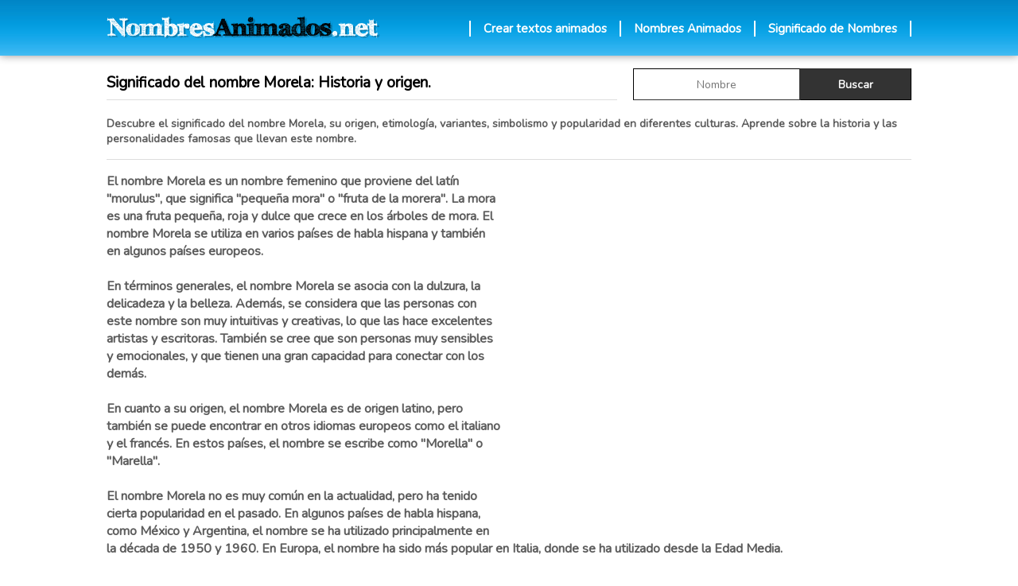

--- FILE ---
content_type: text/html; charset=UTF-8
request_url: https://nombresanimados.net/significado-de-nombres/nombre-morela/
body_size: 4923
content:
<!DOCTYPE HTML>
<html lang="es">
<head>

<meta charset="utf-8">
<script async src="https://pagead2.googlesyndication.com/pagead/js/adsbygoogle.js?client=ca-pub-9685187692848897" crossorigin="anonymous"></script>
<title>Significado del nombre Morela: Historia y origen.</title>
<meta name="description" content="Descubre el significado del nombre Morela, su origen, etimología, variantes, simbolismo y popularidad en diferentes culturas. Aprende sobre la historia y las personalidades famosas que llevan este nombre.">
<meta name="keywords" content="nombre Morela, Morela significado, significado de Morela, significado del nombre Morela, significado Morela, Morela nombre, significado de nombre Morela, origen del nombre Morela, significado de Morela personalidad, significado del nombre Morela personalidad, el nombre de Morela, que significa Morela, que significa el nombre Morela, historia del nombre Morela, historia Morela, famosos con el nombre Morela, famosas con el nombre Morela ">
<link rel="canonical" href="https://nombresanimados.net/significado-de-nombres/nombre-morela/">   
<meta name="DC.Language"  content="Spanish">
<meta name="robots" content="all">
<meta name="distribution" content="global">
<meta name="resource-type" content="document">
<link rel="shortcut icon" href="https://nombresanimados.net/imagenes/favicon.ico" type="image/x-icon">
<meta property="og:title" content="Significado del Nombre Morela">
<meta property="og:description" content="El Nombre Morela, proviene del Español. Su significado es Albaricoque. 
Segun Numerologia: Fuerte individualidad, autonom&iacute;a, independencia, tensi&oacute;n nerviosa, oportunismo, capacidad para asumir responsabilidades, de mando, y direcci&oacute;n.">
<meta property="og:url" content="https://nombresanimados.net/significado-de-nombres/nombre-morela/">
<meta property="og:type" content="article">
<meta property="og:site_name" content="nombresanimados">
<meta property="og:image" content="https://nombresanimados.net/IMG/logos/nombres.jpg">
<meta property="fb:app_id" content="982791691746745">
<meta name="twitter:card" content="summary">
<meta name="twitter:domain" content="nombresanimados.net">
<meta name="twitter:site" content="@NombresAnimados">
<meta name="twitter:creator" content="@NombresAnimados">
<meta name="twitter:title" content="Significado del Nombre Morela">
<meta name="twitter:description" content="El Nombre Morela, proviene del Español. Su significado es Albaricoque. 
Segun Numerologia: Fuerte individualidad, autonom&iacute;a, independencia, tensi&oacute;n nerviosa, oportunismo, capacidad para asumir responsabilidades, de mando, y direcci&oacute;n.">
<meta name="twitter:image:src" content="https://nombresanimados.net/IMG/logos/nombrest.jpg">
<meta name="twitter:url" content="https://nombresanimados.net/significado-de-nombres/nombre-morela/">
<meta name="theme-color" content="#000">
<meta name="viewport" content="width=device-width, initial-scale=1">
<style>
@import url('https://fonts.googleapis.com/css?family=Nunito&display=swap');
body {background-color: #FFFFFF; margin:auto;text-align: center;font-family:'Nunito',Arial,Helvetica,sans-serif;color:#5C5C5C;font-size:14px;font-style:normal;line-height: normal;text-rendering: optimizeLegibility;}
h1 {font-size: 19px;color: #000; text-shadow: 0px 0px 0px #DFDFDF; margin:0; padding:0; font-style:normal;}
h2 {font-size: 14px;color: #5C5C5C; margin:0; padding:0; font-style:normal;}
h3 {font-size: 14px;color: #5C5C5C; margin:0; padding:0;  font-style:normal;}
* {font-family:'Nunito',Arial,Helvetica,sans-serif;font-size: 16px;font-weight:bold;text-rendering: optimizeLegibility;}
button {  background:#f8f8f8;color: #5C5C5C; text-shadow: 2px 2px 2px #FFFFFF;font-weight: bold; cursor: pointer; font-size: 16px;margin: 0;border:0; box-sizing: border-box}
input {   background:#f8f8f8; color: #5C5C5C; text-shadow: 2px 2px 2px #FFFFFF;font-weight: bold; cursor: pointer; font-size: 16px;margin: 0;border:0; box-sizing: border-box}
input[type=text]{   background:#FFFFFF; color: #5C5C5C;font-weight: normal; cursor: text; font-size: 14px;margin: 0;border:0; box-sizing: border-box}
p {margin:0px; padding:0;}
a:link {color: #DFDFDF; font-style: normal; }
a:visited {color: #DFDFDF;text-decoration: underline; font-style: normal;}
a:hover {color: #fff;text-decoration: none; font-style: normal;}
a:active {color: #3C5A99 ;text-decoration: none; font-style: normal;}
#anchototal{width:100%;border:0;margin:auto; box-sizing: border-box;}
#arriba{width:100%; height: 70px;padding: 0 20px; text-align: center; background: url(/IMG/fondos/arriba-01.png) repeat-x #FFFFFF; -webkit-background-size:auto 100%; -moz-background-size:auto 100%; -o-background-size:auto 100%; background-size:auto 100%; margin:auto;  box-sizing: border-box;-webkit-box-shadow: 0px 0px 10px 0px rgba(0,0,0,0.43);
-moz-box-shadow: 0px 0px 10px 0px rgba(0,0,0,0.43);
box-shadow: 0px 0px 10px 0px rgba(0,0,0,0.43);}
.logo{ width:1012px; margin:auto; height: 70px; background: url(/IMG/logos/logo-01.png) left center no-repeat; -webkit-background-size:34% auto; -moz-background-size:34% auto; -o-background-size:34% auto; background-size:34% auto; margin:auto; box-sizing: border-box;display: flex; justify-content:flex-end; align-items:center;}
#botonmenu { float: right; text-align:left; margin-top: 2px; color: #fff;}
#botonmenu a { background: none;font-size:15px; text-decoration: none;color: #fff; margin-left: 16px;  padding-left: 16px; background-position:center center;text-decoration: none;border-radius:0px; border-left: 2px solid #FFFFFF; float: left}  
#contenido{width:1012px;border:0;margin: 16px auto; margin-bottom: 4px; padding: 0 16px; background-color: #FFFFFF}
#pie {	border: 0px;padding-top: 10px;padding-bottom: 10px;	text-decoration: none;font: 12px Arial, Tahoma, Verdana, "Trebuchet MS";	color: #fff; }
#pie a { text-decoration: underline; font-style: normal; font-size:12px; color:#fff; }
.botonpag { float:left; height:60px; width:150px; margin-right:16px; -webkit-appearance: none;}
.botonestilo {width:100%; height:37px; border-radius: 2px; border: 1px solid #dddddd;box-sizing: border-box  }
.anchocompartir {width:25%; height: 40px; float: left; }
.anchodescargar {width:24.2%; float: left; }
.anchopinterest {width:25%; float: right; }
.anchocodigos {width:25.8%; float: right; }
.socialp{background:url(/IMG/botones/social/blanco/p.png) no-repeat center center #ca252b;}
.botonimg {width:100%;height:40px;   -webkit-appearance:none; -moz-appearance:none;appearance:none;-webkit-background-size:auto 40%; -moz-background-size:auto 40%;-o-background-size:auto 40%;background-size:auto 40%;color: #fff;display: flex;   flex-wrap: wrap;justify-content: center; align-content:flex-end; padding:0px 5px; padding-bottom: 20px; border-radius:0 ;font-size: 12px; font-weight: bold; border:1px solid #ca252b; box-sizing:border-box;cursor: pointer;-webkit-appearance:none;-moz-appearance:none;appearance:none}
.cuadrobuscar  {width:100%; margin: auto; background:#f8f8f8;  text-align: center; padding: 20px;border:1px solid #ddd;  box-sizing: border-box}
.textform  {	background: none; background-color:#FFFFFF; cursor: text;width:60%;font-size: 14px; font-weight: bold;float: left; border:2px inset #333333; border-right: 0; height:40px;  text-align:center;-webkit-appearance: none;}
.botonbuscar  {	color:#fff;width:40%;height:40px; background: #333333; border: 1px outset #333333; box-sizing: border-box; -webkit-background-size:auto 100%; -moz-background-size:auto 100%; -o-background-size:auto 100%; background-size:auto 100%; float: right;text-shadow: 0px 0px 0px #000;font-size: 14px;}
.botonabajo {	width: 100%;height:50px; color: #fff; text-align: center; background-color: #333333;  border: 1px outset #333333;box-sizing: border-box;display: flex; justify-content:center; align-items:center;  }
.botonabajo a {	color: #fff; }
.nombrelista { text-align:center; height: 24px; width:10%;background:#fff; color: #000; font-size: 13px; font-weight: bold; float: left;text-shadow:none;border: 0; border-left:6px solid #333333; border-radius: 0; margin: 0; margin-bottom: 16px; border-bottom: 0; box-sizing: border-box;display: flex; justify-content:flex-start; align-items:center; padding-left: 12px; }
a.nombrelista { text-decoration: none; color: #000000}
</style>
<!-- Global site tag (gtag.js) - Google Analytics -->
<script async src="https://www.googletagmanager.com/gtag/js?id=UA-2309723-13"></script>
<script>
  window.dataLayer = window.dataLayer || [];
  function gtag(){dataLayer.push(arguments);}
  gtag('js', new Date());
  gtag('config', 'UA-2309723-13');
</script>     
</head>
<body>
	<div id="anchototal">
<div id="arriba"><div class="logo">
<div id="botonmenu"><a href="https://nombresanimados.net/crear-textos-animados/">Crear textos animados</a><a href="https://nombresanimados.net/nombres-animados/">Nombres Animados</a><a href="https://nombresanimados.net/significado-de-nombres/" style="border-right: 2px solid #FFFFFF; padding-right: 16px">Significado de Nombres</a><div style="clear:both"></div></div>
	</div><div style="clear:both"></div></div>
<div id="contenido">
<div style="width:100%;text-align:left; margin-bottom:20px">
<div style="width:642px; height: 40px; float: left;text-align:left;display: flex;  flex-wrap: wrap;justify-content:flex-start;  align-content:center; border-bottom: 1px solid #dddddd; box-sizing: border-box; padding-bottom: 4px"><h1>Significado del nombre Morela: Historia y origen.</h1></div>
<div style="width:350px; float: right;text-align:left;"><div style="width:100%;">
<form action="https://nombresanimados.net/significado-de-nombres/" method="post" name="buscarnombre" style="margin:0px; padding:0px"><input class="textform" name="palabra" aria-label="buscar Nombre gif"  type="text"  value="" placeholder="Nombre" size="20" onKeyPress="return soloLetras(event)" maxlength="14" style="border: 1px inset #333333" font-size: 18px><input class="botonbuscar"  name="button2" type="submit" value="Buscar"><input name="buscar" type="hidden" value="si"><input name="sexo" type="hidden" value="Femenino"></form><div style="clear:both"></div></div></div>
<div style="clear:both"></div></div>

			<div style="width:100%;text-align:left; border-bottom: 1px solid #dddddd; padding-bottom: 16px; margin-bottom: 16px;"><h2>Descubre el significado del nombre Morela, su origen, etimología, variantes, simbolismo y popularidad en diferentes culturas. Aprende sobre la historia y las personalidades famosas que llevan este nombre.</h2></div> 
<div style="width: 1012px; text-align: left; margin-bottom: 20px">
<div style="width: 496px; height: 424px; float: right; margin-left: 20px; margin-bottom: 20px">
<script async src="https://pagead2.googlesyndication.com/pagead/js/adsbygoogle.js?client=ca-pub-9685187692848897"
     crossorigin="anonymous"></script>
<!-- NOM PC SIGNIFICADO -->
<ins class="adsbygoogle"
     style="display:block;496px; height: 424px"
     data-ad-client="ca-pub-9685187692848897"
     data-ad-slot="1417899544"></ins>
<script>
     (adsbygoogle = window.adsbygoogle || []).push({});
</script><div style="clear:both"></div></div>
El nombre Morela es un nombre femenino que proviene del latín "morulus", que significa "pequeña mora" o "fruta de la morera". La mora es una fruta pequeña, roja y dulce que crece en los árboles de mora. El nombre Morela se utiliza en varios países de habla hispana y también en algunos países europeos.<br>
<br>
En términos generales, el nombre Morela se asocia con la dulzura, la delicadeza y la belleza. Además, se considera que las personas con este nombre son muy intuitivas y creativas, lo que las hace excelentes artistas y escritoras. También se cree que son personas muy sensibles y emocionales, y que tienen una gran capacidad para conectar con los demás.<br>
<br>
En cuanto a su origen, el nombre Morela es de origen latino, pero también se puede encontrar en otros idiomas europeos como el italiano y el francés. En estos países, el nombre se escribe como "Morella" o "Marella".<br>
<br>
El nombre Morela no es muy común en la actualidad, pero ha tenido cierta popularidad en el pasado. En algunos países de habla hispana, como México y Argentina, el nombre se ha utilizado principalmente en la década de 1950 y 1960. En Europa, el nombre ha sido más popular en Italia, donde se ha utilizado desde la Edad Media.<br>
<br>
En la literatura, el nombre Morela ha sido utilizado en algunas obras literarias importantes. Por ejemplo, el escritor estadounidense Edgar Allan Poe escribió un cuento llamado "Morella", que fue publicado por primera vez en 1835. En este cuento, Morella es el nombre de una mujer hermosa e inteligente, pero también muy triste y enferma. El nombre también aparece en algunas obras de la literatura italiana, como la novela "La más bella historia de amor" de Romano Battaglia.<br>
<br>
En resumen, el nombre Morela es un nombre femenino de origen latino que significa "pequeña mora". Se asocia con la dulzura, la delicadeza y la belleza, así como con la creatividad y la intuición. Aunque no es muy común en la actualidad, ha tenido cierta popularidad en el pasado y ha sido utilizado en algunas obras literarias importantes.<div style="clear:both"></div></div>
  <div style="width: 100%; height: 280px;margin-bottom: 20px; ">
<script async src="https://pagead2.googlesyndication.com/pagead/js/adsbygoogle.js?client=ca-pub-9685187692848897"
     crossorigin="anonymous"></script>
<!-- NOM PC SIGNIFICADO 970x250 -->
<ins class="adsbygoogle"
     style="display:block;width:1012px;height:280px"
     data-ad-client="ca-pub-9685187692848897"
     data-ad-slot="9770569263"></ins>
<script>
     (adsbygoogle = window.adsbygoogle || []).push({});
</script><div style="clear:both"></div></div>
<div style="width:100%;text-align:center ">
<div style="width:100%; text-align: center;float: left; max-width: 496px; margin-bottom: 16px;">
<a href="https://nombresanimados.net/nombres-animados/gifs-nombre-morela-animado/" class="botonabajo" style="text-decoration: none; color: #fff" >Gifs Animados de Morela</a>
<div style="clear:both"></div></div>   
<div style="width:100%; text-align: center;float: right; max-width: 496px; margin-bottom: 16px;">
<a href="https://numerologiagratis.net/numerologia-de-morela-gratis.html" class="botonabajo" style="text-decoration: none; color: #fff" >Numerologia de Morela</a>	
<div style="clear:both"></div></div>
<div style="clear:both"></div>
<div style="clear:both"></div>
<div style="clear:both"></div></div>
<div style="width:100%;text-align: center;"><div style="width:100%;text-align: left; margin-bottom: 20px; font-size: 15px;"><h3>Nombres que comienzan igual que el nombre Morela :</h3></div><div style="width: 100%;  box-sizing: border-box "><a class="nombrelista" href="https://nombresanimados.net/significado-de-nombres/nombre-mora/">Mora</a><a class="nombrelista" href="https://nombresanimados.net/significado-de-nombres/nombre-morella/">Morella</a><a class="nombrelista" href="https://nombresanimados.net/significado-de-nombres/nombre-morena/">Morena</a><a class="nombrelista" href="https://nombresanimados.net/significado-de-nombres/nombre-morgan/">Morgan</a><a class="nombrelista" href="https://nombresanimados.net/significado-de-nombres/nombre-morgana/">Morgana</a><div style="clear:both"></div></div><div style="clear:both"></div></div>	
	
</div>

<div style="width: 100%; background: #F6F6F6; padding: 16px; border-top: 1px solid #ddd;box-sizing: border-box"><div style="width:100%;text-align: center; background: #fff; margin-bottom: 16px; padding: 16px; border: 2px solid #333333; box-sizing: border-box">

<div style="width:100%;text-align: center; font-size: 14px;">Aqui podrás descubrir el origen y el significado de los nombres más populares, raros, exóticos, antiguos, modernos y un sinfín de opciones más. Nuestra misión es proporcionarte toda la información que necesitas para que puedas elegir el nombre perfecto para tu bebé o simplemente aprender más sobre el tuyo o el de tus seres queridos.<br><br>En nuestra página encontrarás una amplia variedad de nombres de diferentes orígenes culturales, religiones y épocas históricas. Desde hebreos y griegos, hasta árabes, hindúes, japoneses y muchos más. Además, también encontrarás información sobre los santos, personajes famosos y nombres relacionados con la naturaleza o la música.<br><br>Creemos que el nombre que le des a tu bebé es una decisión muy importante y que debe ser tomada con cuidado y consideración. Por eso, estamos comprometidos en proporcionarte toda la información que necesitas para que puedas tomar una decisión informada y con confianza.<br><br>En nuestra página encontrarás artículos sobre el significado, origen, curiosidades, datos históricos y todo lo que necesitas saber.<div style="clear:both"></div></div></div>
<div style="width:100%;text-align:center; font-size: 15px; margin-bottom: 16px;"><a style="color:#2D2D2D; font-size: 15px" href="https://nombresanimados.net/">Inicio</a> / <a style="color:#2D2D2D; font-size: 14px" href="https://nombresanimados.net/significado-de-nombres/">Significado de Nombres</a> / Morela</div>


<div style="width:100%;text-align:center; color: #2D2D2D;font-size:14px"><a style="color:#2D2D2D;font-size:14px;" href="https://numerologiagratis.net/" >Numerologia Gratis</a> - <a style="color:#2D2D2D;font-size:14px;" href="https://footballshirtmaker.com/es/" >Crear camisetas de fútbol</a> - <a style="color:#2D2D2D;font-size:14px;" href="https://footballshirtmaker.com/" >Jersey Maker</a> - <a style="color:#2D2D2D;font-size:14px;" href="https://nombresanimados.net/politica-de-privacidad.php">Políticas de Privacidad</a> <div style="clear:both"></div></div></div>
</div>
 </body></html>

--- FILE ---
content_type: text/html; charset=utf-8
request_url: https://www.google.com/recaptcha/api2/aframe
body_size: 267
content:
<!DOCTYPE HTML><html><head><meta http-equiv="content-type" content="text/html; charset=UTF-8"></head><body><script nonce="Az15WsFW4rbSyptC3VEGdw">/** Anti-fraud and anti-abuse applications only. See google.com/recaptcha */ try{var clients={'sodar':'https://pagead2.googlesyndication.com/pagead/sodar?'};window.addEventListener("message",function(a){try{if(a.source===window.parent){var b=JSON.parse(a.data);var c=clients[b['id']];if(c){var d=document.createElement('img');d.src=c+b['params']+'&rc='+(localStorage.getItem("rc::a")?sessionStorage.getItem("rc::b"):"");window.document.body.appendChild(d);sessionStorage.setItem("rc::e",parseInt(sessionStorage.getItem("rc::e")||0)+1);localStorage.setItem("rc::h",'1769057644773');}}}catch(b){}});window.parent.postMessage("_grecaptcha_ready", "*");}catch(b){}</script></body></html>